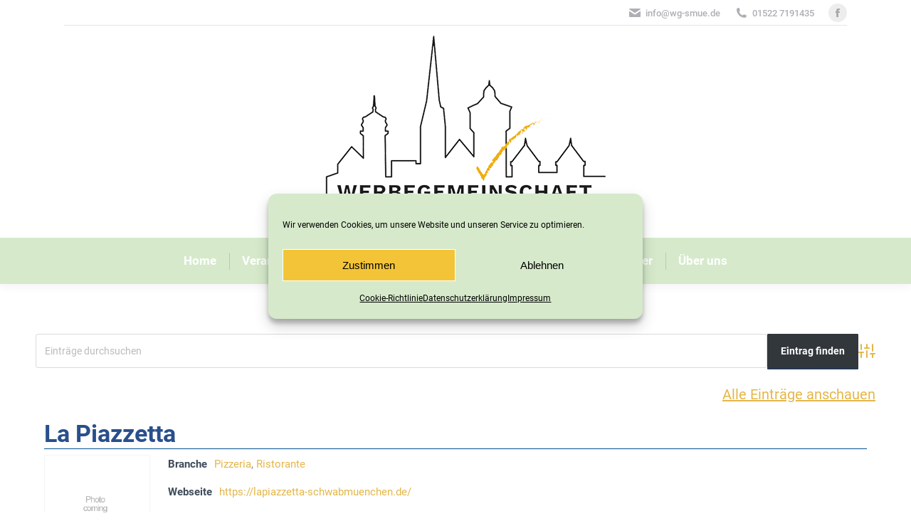

--- FILE ---
content_type: text/html; charset=UTF-8
request_url: https://wg-smue.de/unternehmen/unternehmen_kategorie/pizzeria/
body_size: 17533
content:
<!DOCTYPE html>
<!--[if !(IE 6) | !(IE 7) | !(IE 8)  ]><!-->
<html lang="de" class="no-js">
<!--<![endif]-->
<head>
	<meta charset="UTF-8" />
				<meta name="viewport" content="width=device-width, initial-scale=1, maximum-scale=1, user-scalable=0"/>
			<meta name="theme-color" content="#efaf0f"/>	<link rel="profile" href="https://gmpg.org/xfn/11" />
	<title>Pizzeria &#8211; Werbegemeinschaft Schwabmünchen</title>
<meta name='robots' content='max-image-preview:large' />

		<!-- Meta Tag Manager -->
		<meta name="referrer" content="no-referrer" />
		<meta http-equiv="Content-Security-Policy" content="object-src &#039;self&#039;" />
		<!-- / Meta Tag Manager -->
<link rel='dns-prefetch' href='//cdnjs.cloudflare.com' />
<link rel='dns-prefetch' href='//maps.googleapis.com' />

<link rel="alternate" type="text/calendar" title="Werbegemeinschaft Schwabmünchen &raquo; iCal Feed" href="https://wg-smue.de/veranstaltungen/?ical=1" />
<!-- Business Directory RSS feed -->
<link rel="alternate" type="application/rss+xml" title="Suche &raquo; Pizzeria Verzeichnis Kategorie Feed" href="https://wg-smue.de/feed/?post_type=wpbdp_listing&#038;wpbdp_category=pizzeria" />
<!-- /Business Directory RSS feed -->
<style id='wp-img-auto-sizes-contain-inline-css'>
img:is([sizes=auto i],[sizes^="auto," i]){contain-intrinsic-size:3000px 1500px}
/*# sourceURL=wp-img-auto-sizes-contain-inline-css */
</style>
<style id='wp-emoji-styles-inline-css'>

	img.wp-smiley, img.emoji {
		display: inline !important;
		border: none !important;
		box-shadow: none !important;
		height: 1em !important;
		width: 1em !important;
		margin: 0 0.07em !important;
		vertical-align: -0.1em !important;
		background: none !important;
		padding: 0 !important;
	}
/*# sourceURL=wp-emoji-styles-inline-css */
</style>
<link rel='stylesheet' id='wp-block-library-css' href='https://wg-smue.de/wp-includes/css/dist/block-library/style.min.css?ver=9c6df8e7585ca10424802bbcbdfe6271' media='all' />
<style id='global-styles-inline-css'>
:root{--wp--preset--aspect-ratio--square: 1;--wp--preset--aspect-ratio--4-3: 4/3;--wp--preset--aspect-ratio--3-4: 3/4;--wp--preset--aspect-ratio--3-2: 3/2;--wp--preset--aspect-ratio--2-3: 2/3;--wp--preset--aspect-ratio--16-9: 16/9;--wp--preset--aspect-ratio--9-16: 9/16;--wp--preset--color--black: #000000;--wp--preset--color--cyan-bluish-gray: #abb8c3;--wp--preset--color--white: #FFF;--wp--preset--color--pale-pink: #f78da7;--wp--preset--color--vivid-red: #cf2e2e;--wp--preset--color--luminous-vivid-orange: #ff6900;--wp--preset--color--luminous-vivid-amber: #fcb900;--wp--preset--color--light-green-cyan: #7bdcb5;--wp--preset--color--vivid-green-cyan: #00d084;--wp--preset--color--pale-cyan-blue: #8ed1fc;--wp--preset--color--vivid-cyan-blue: #0693e3;--wp--preset--color--vivid-purple: #9b51e0;--wp--preset--color--accent: #efaf0f;--wp--preset--color--dark-gray: #111;--wp--preset--color--light-gray: #767676;--wp--preset--gradient--vivid-cyan-blue-to-vivid-purple: linear-gradient(135deg,rgb(6,147,227) 0%,rgb(155,81,224) 100%);--wp--preset--gradient--light-green-cyan-to-vivid-green-cyan: linear-gradient(135deg,rgb(122,220,180) 0%,rgb(0,208,130) 100%);--wp--preset--gradient--luminous-vivid-amber-to-luminous-vivid-orange: linear-gradient(135deg,rgb(252,185,0) 0%,rgb(255,105,0) 100%);--wp--preset--gradient--luminous-vivid-orange-to-vivid-red: linear-gradient(135deg,rgb(255,105,0) 0%,rgb(207,46,46) 100%);--wp--preset--gradient--very-light-gray-to-cyan-bluish-gray: linear-gradient(135deg,rgb(238,238,238) 0%,rgb(169,184,195) 100%);--wp--preset--gradient--cool-to-warm-spectrum: linear-gradient(135deg,rgb(74,234,220) 0%,rgb(151,120,209) 20%,rgb(207,42,186) 40%,rgb(238,44,130) 60%,rgb(251,105,98) 80%,rgb(254,248,76) 100%);--wp--preset--gradient--blush-light-purple: linear-gradient(135deg,rgb(255,206,236) 0%,rgb(152,150,240) 100%);--wp--preset--gradient--blush-bordeaux: linear-gradient(135deg,rgb(254,205,165) 0%,rgb(254,45,45) 50%,rgb(107,0,62) 100%);--wp--preset--gradient--luminous-dusk: linear-gradient(135deg,rgb(255,203,112) 0%,rgb(199,81,192) 50%,rgb(65,88,208) 100%);--wp--preset--gradient--pale-ocean: linear-gradient(135deg,rgb(255,245,203) 0%,rgb(182,227,212) 50%,rgb(51,167,181) 100%);--wp--preset--gradient--electric-grass: linear-gradient(135deg,rgb(202,248,128) 0%,rgb(113,206,126) 100%);--wp--preset--gradient--midnight: linear-gradient(135deg,rgb(2,3,129) 0%,rgb(40,116,252) 100%);--wp--preset--font-size--small: 13px;--wp--preset--font-size--medium: 20px;--wp--preset--font-size--large: 36px;--wp--preset--font-size--x-large: 42px;--wp--preset--spacing--20: 0.44rem;--wp--preset--spacing--30: 0.67rem;--wp--preset--spacing--40: 1rem;--wp--preset--spacing--50: 1.5rem;--wp--preset--spacing--60: 2.25rem;--wp--preset--spacing--70: 3.38rem;--wp--preset--spacing--80: 5.06rem;--wp--preset--shadow--natural: 6px 6px 9px rgba(0, 0, 0, 0.2);--wp--preset--shadow--deep: 12px 12px 50px rgba(0, 0, 0, 0.4);--wp--preset--shadow--sharp: 6px 6px 0px rgba(0, 0, 0, 0.2);--wp--preset--shadow--outlined: 6px 6px 0px -3px rgb(255, 255, 255), 6px 6px rgb(0, 0, 0);--wp--preset--shadow--crisp: 6px 6px 0px rgb(0, 0, 0);}:where(.is-layout-flex){gap: 0.5em;}:where(.is-layout-grid){gap: 0.5em;}body .is-layout-flex{display: flex;}.is-layout-flex{flex-wrap: wrap;align-items: center;}.is-layout-flex > :is(*, div){margin: 0;}body .is-layout-grid{display: grid;}.is-layout-grid > :is(*, div){margin: 0;}:where(.wp-block-columns.is-layout-flex){gap: 2em;}:where(.wp-block-columns.is-layout-grid){gap: 2em;}:where(.wp-block-post-template.is-layout-flex){gap: 1.25em;}:where(.wp-block-post-template.is-layout-grid){gap: 1.25em;}.has-black-color{color: var(--wp--preset--color--black) !important;}.has-cyan-bluish-gray-color{color: var(--wp--preset--color--cyan-bluish-gray) !important;}.has-white-color{color: var(--wp--preset--color--white) !important;}.has-pale-pink-color{color: var(--wp--preset--color--pale-pink) !important;}.has-vivid-red-color{color: var(--wp--preset--color--vivid-red) !important;}.has-luminous-vivid-orange-color{color: var(--wp--preset--color--luminous-vivid-orange) !important;}.has-luminous-vivid-amber-color{color: var(--wp--preset--color--luminous-vivid-amber) !important;}.has-light-green-cyan-color{color: var(--wp--preset--color--light-green-cyan) !important;}.has-vivid-green-cyan-color{color: var(--wp--preset--color--vivid-green-cyan) !important;}.has-pale-cyan-blue-color{color: var(--wp--preset--color--pale-cyan-blue) !important;}.has-vivid-cyan-blue-color{color: var(--wp--preset--color--vivid-cyan-blue) !important;}.has-vivid-purple-color{color: var(--wp--preset--color--vivid-purple) !important;}.has-black-background-color{background-color: var(--wp--preset--color--black) !important;}.has-cyan-bluish-gray-background-color{background-color: var(--wp--preset--color--cyan-bluish-gray) !important;}.has-white-background-color{background-color: var(--wp--preset--color--white) !important;}.has-pale-pink-background-color{background-color: var(--wp--preset--color--pale-pink) !important;}.has-vivid-red-background-color{background-color: var(--wp--preset--color--vivid-red) !important;}.has-luminous-vivid-orange-background-color{background-color: var(--wp--preset--color--luminous-vivid-orange) !important;}.has-luminous-vivid-amber-background-color{background-color: var(--wp--preset--color--luminous-vivid-amber) !important;}.has-light-green-cyan-background-color{background-color: var(--wp--preset--color--light-green-cyan) !important;}.has-vivid-green-cyan-background-color{background-color: var(--wp--preset--color--vivid-green-cyan) !important;}.has-pale-cyan-blue-background-color{background-color: var(--wp--preset--color--pale-cyan-blue) !important;}.has-vivid-cyan-blue-background-color{background-color: var(--wp--preset--color--vivid-cyan-blue) !important;}.has-vivid-purple-background-color{background-color: var(--wp--preset--color--vivid-purple) !important;}.has-black-border-color{border-color: var(--wp--preset--color--black) !important;}.has-cyan-bluish-gray-border-color{border-color: var(--wp--preset--color--cyan-bluish-gray) !important;}.has-white-border-color{border-color: var(--wp--preset--color--white) !important;}.has-pale-pink-border-color{border-color: var(--wp--preset--color--pale-pink) !important;}.has-vivid-red-border-color{border-color: var(--wp--preset--color--vivid-red) !important;}.has-luminous-vivid-orange-border-color{border-color: var(--wp--preset--color--luminous-vivid-orange) !important;}.has-luminous-vivid-amber-border-color{border-color: var(--wp--preset--color--luminous-vivid-amber) !important;}.has-light-green-cyan-border-color{border-color: var(--wp--preset--color--light-green-cyan) !important;}.has-vivid-green-cyan-border-color{border-color: var(--wp--preset--color--vivid-green-cyan) !important;}.has-pale-cyan-blue-border-color{border-color: var(--wp--preset--color--pale-cyan-blue) !important;}.has-vivid-cyan-blue-border-color{border-color: var(--wp--preset--color--vivid-cyan-blue) !important;}.has-vivid-purple-border-color{border-color: var(--wp--preset--color--vivid-purple) !important;}.has-vivid-cyan-blue-to-vivid-purple-gradient-background{background: var(--wp--preset--gradient--vivid-cyan-blue-to-vivid-purple) !important;}.has-light-green-cyan-to-vivid-green-cyan-gradient-background{background: var(--wp--preset--gradient--light-green-cyan-to-vivid-green-cyan) !important;}.has-luminous-vivid-amber-to-luminous-vivid-orange-gradient-background{background: var(--wp--preset--gradient--luminous-vivid-amber-to-luminous-vivid-orange) !important;}.has-luminous-vivid-orange-to-vivid-red-gradient-background{background: var(--wp--preset--gradient--luminous-vivid-orange-to-vivid-red) !important;}.has-very-light-gray-to-cyan-bluish-gray-gradient-background{background: var(--wp--preset--gradient--very-light-gray-to-cyan-bluish-gray) !important;}.has-cool-to-warm-spectrum-gradient-background{background: var(--wp--preset--gradient--cool-to-warm-spectrum) !important;}.has-blush-light-purple-gradient-background{background: var(--wp--preset--gradient--blush-light-purple) !important;}.has-blush-bordeaux-gradient-background{background: var(--wp--preset--gradient--blush-bordeaux) !important;}.has-luminous-dusk-gradient-background{background: var(--wp--preset--gradient--luminous-dusk) !important;}.has-pale-ocean-gradient-background{background: var(--wp--preset--gradient--pale-ocean) !important;}.has-electric-grass-gradient-background{background: var(--wp--preset--gradient--electric-grass) !important;}.has-midnight-gradient-background{background: var(--wp--preset--gradient--midnight) !important;}.has-small-font-size{font-size: var(--wp--preset--font-size--small) !important;}.has-medium-font-size{font-size: var(--wp--preset--font-size--medium) !important;}.has-large-font-size{font-size: var(--wp--preset--font-size--large) !important;}.has-x-large-font-size{font-size: var(--wp--preset--font-size--x-large) !important;}
/*# sourceURL=global-styles-inline-css */
</style>

<style id='classic-theme-styles-inline-css'>
/*! This file is auto-generated */
.wp-block-button__link{color:#fff;background-color:#32373c;border-radius:9999px;box-shadow:none;text-decoration:none;padding:calc(.667em + 2px) calc(1.333em + 2px);font-size:1.125em}.wp-block-file__button{background:#32373c;color:#fff;text-decoration:none}
/*# sourceURL=/wp-includes/css/classic-themes.min.css */
</style>
<link rel='stylesheet' id='fb-widget-frontend-style-css' href='https://wg-smue.de/wp-content/plugins/facebook-pagelike-widget/assets/css/style.css?ver=1.0.0' media='all' />
<link rel='stylesheet' id='go-pricing-styles-css' href='https://wg-smue.de/wp-content/plugins/go_pricing/assets/css/go_pricing_styles.css?ver=3.4' media='all' />
<link rel='stylesheet' id='cmplz-general-css' href='https://wg-smue.de/wp-content/plugins/complianz-gdpr/assets/css/cookieblocker.min.css?ver=1766278697' media='all' />
<link rel='stylesheet' id='the7-font-css' href='https://wg-smue.de/wp-content/themes/dt-the7/fonts/icomoon-the7-font/icomoon-the7-font.min.css?ver=14.0.2.1' media='all' />
<link rel='stylesheet' id='the7-awesome-fonts-css' href='https://wg-smue.de/wp-content/themes/dt-the7/fonts/FontAwesome/css/all.min.css?ver=14.0.2.1' media='all' />
<link rel='stylesheet' id='the7-awesome-fonts-back-css' href='https://wg-smue.de/wp-content/themes/dt-the7/fonts/FontAwesome/back-compat.min.css?ver=14.0.2.1' media='all' />
<link rel='stylesheet' id='the7-Defaults-css' href='https://wg-smue.de/wp-content/uploads/smile_fonts/Defaults/Defaults.css?ver=9c6df8e7585ca10424802bbcbdfe6271' media='all' />
<link rel='stylesheet' id='wpbdp-widgets-css' href='https://wg-smue.de/wp-content/plugins/business-directory-plugin/assets/css/widgets.min.css?ver=6.4.20' media='all' />
<link rel='stylesheet' id='wpbdp-base-css-css' href='https://wg-smue.de/wp-content/plugins/business-directory-plugin/assets/css/wpbdp.min.css?ver=6.4.20' media='all' />
<style id='wpbdp-base-css-inline-css'>
html,body{--bd-main-color:#32373c;--bd-main-color-20:#569AF633;--bd-main-color-8:#569AF614;--bd-thumbnail-width:150px;--bd-thumbnail-height:150px;--bd-button-text-color:#fff;--bd-button-bg-color:#32373c;--bd-button-padding-left:calc(1.333em + 2px);--bd-button-padding-top:calc(0.667em + 2px);}.wpbdp-with-button-styles .wpbdp-checkout-submit input[type="submit"],.wpbdp-with-button-styles .wpbdp-ratings-reviews input[type="submit"],.wpbdp-with-button-styles .comment-form input[type="submit"],.wpbdp-with-button-styles .wpbdp-main-box input[type="submit"],.wpbdp-with-button-styles .listing-actions a.wpbdp-button,.wpbdp-with-button-styles .wpbdp-button-secondary,.wpbdp-with-button-styles .wpbdp-button{padding-left: calc(1.333em + 2px);padding-right: calc(1.333em + 2px);}
.wpbdp-plan-action input[type=radio]+ label span:before{content:'Select';}.wpbdp-plan-action input[type=radio]:checked + label span:before{content:'Selected';}
/*# sourceURL=wpbdp-base-css-inline-css */
</style>
<link rel='stylesheet' id='dt-web-fonts-css' href='//wg-smue.de/wp-content/uploads/omgf/dt-web-fonts/dt-web-fonts.css?ver=1679726012' media='all' />
<link rel='stylesheet' id='dt-main-css' href='https://wg-smue.de/wp-content/themes/dt-the7/css/main.min.css?ver=14.0.2.1' media='all' />
<style id='dt-main-inline-css'>
body #load {
  display: block;
  height: 100%;
  overflow: hidden;
  position: fixed;
  width: 100%;
  z-index: 9901;
  opacity: 1;
  visibility: visible;
  transition: all .35s ease-out;
}
.load-wrap {
  width: 100%;
  height: 100%;
  background-position: center center;
  background-repeat: no-repeat;
  text-align: center;
  display: -ms-flexbox;
  display: -ms-flex;
  display: flex;
  -ms-align-items: center;
  -ms-flex-align: center;
  align-items: center;
  -ms-flex-flow: column wrap;
  flex-flow: column wrap;
  -ms-flex-pack: center;
  -ms-justify-content: center;
  justify-content: center;
}
.load-wrap > svg {
  position: absolute;
  top: 50%;
  left: 50%;
  transform: translate(-50%,-50%);
}
#load {
  background: var(--the7-elementor-beautiful-loading-bg,#ffffff);
  --the7-beautiful-spinner-color2: var(--the7-beautiful-spinner-color,rgba(51,51,51,0.3));
}

/*# sourceURL=dt-main-inline-css */
</style>
<link rel='stylesheet' id='the7-custom-scrollbar-css' href='https://wg-smue.de/wp-content/themes/dt-the7/lib/custom-scrollbar/custom-scrollbar.min.css?ver=14.0.2.1' media='all' />
<link rel='stylesheet' id='the7-wpbakery-css' href='https://wg-smue.de/wp-content/themes/dt-the7/css/wpbakery.min.css?ver=14.0.2.1' media='all' />
<link rel='stylesheet' id='the7-css-vars-css' href='https://wg-smue.de/wp-content/uploads/the7-css/css-vars.css?ver=e3e806cd8a11' media='all' />
<link rel='stylesheet' id='dt-custom-css' href='https://wg-smue.de/wp-content/uploads/the7-css/custom.css?ver=e3e806cd8a11' media='all' />
<link rel='stylesheet' id='dt-media-css' href='https://wg-smue.de/wp-content/uploads/the7-css/media.css?ver=e3e806cd8a11' media='all' />
<link rel='stylesheet' id='the7-mega-menu-css' href='https://wg-smue.de/wp-content/uploads/the7-css/mega-menu.css?ver=e3e806cd8a11' media='all' />
<link rel='stylesheet' id='style-css' href='https://wg-smue.de/wp-content/themes/dt-the7/style.css?ver=14.0.2.1' media='all' />
<link rel='stylesheet' id='ultimate-vc-addons-style-min-css' href='https://wg-smue.de/wp-content/plugins/Ultimate_VC_Addons/assets/min-css/ultimate.min.css?ver=3.21.2' media='all' />
<link rel='stylesheet' id='ultimate-vc-addons-icons-css' href='https://wg-smue.de/wp-content/plugins/Ultimate_VC_Addons/assets/css/icons.css?ver=3.21.2' media='all' />
<link rel='stylesheet' id='ultimate-vc-addons-vidcons-css' href='https://wg-smue.de/wp-content/plugins/Ultimate_VC_Addons/assets/fonts/vidcons.css?ver=3.21.2' media='all' />
<link rel='stylesheet' id='default-styles.min-css' href='https://wg-smue.de/wp-content/plugins/business-directory-plugin/themes/default/assets/styles.min.css?ver=6.4.20' media='all' />
<script src="https://wg-smue.de/wp-includes/js/jquery/jquery.min.js?ver=3.7.1" id="jquery-core-js"></script>
<script src="https://wg-smue.de/wp-includes/js/jquery/jquery-migrate.min.js?ver=3.4.1" id="jquery-migrate-js"></script>
<script id="gw-tweenmax-js-before">
var oldGS=window.GreenSockGlobals,oldGSQueue=window._gsQueue,oldGSDefine=window._gsDefine;window._gsDefine=null;delete(window._gsDefine);var gwGS=window.GreenSockGlobals={};
//# sourceURL=gw-tweenmax-js-before
</script>
<script src="https://cdnjs.cloudflare.com/ajax/libs/gsap/1.11.2/TweenMax.min.js" id="gw-tweenmax-js"></script>
<script id="gw-tweenmax-js-after">
try{window.GreenSockGlobals=null;window._gsQueue=null;window._gsDefine=null;delete(window.GreenSockGlobals);delete(window._gsQueue);delete(window._gsDefine);window.GreenSockGlobals=oldGS;window._gsQueue=oldGSQueue;window._gsDefine=oldGSDefine;}catch(e){}
//# sourceURL=gw-tweenmax-js-after
</script>
<script src="//wg-smue.de/wp-content/plugins/revslider/sr6/assets/js/rbtools.min.js?ver=6.7.38" async id="tp-tools-js"></script>
<script src="//wg-smue.de/wp-content/plugins/revslider/sr6/assets/js/rs6.min.js?ver=6.7.38" async id="revmin-js"></script>
<script src="https://wg-smue.de/wp-includes/js/jquery/ui/core.min.js?ver=1.13.3" id="jquery-ui-core-js"></script>
<script src="https://wg-smue.de/wp-includes/js/jquery/ui/mouse.min.js?ver=1.13.3" id="jquery-ui-mouse-js"></script>
<script src="https://wg-smue.de/wp-content/plugins/wp-image-zoooom/assets/js/jquery.image_zoom.min.js?ver=1.60" id="image_zoooom-js" defer data-wp-strategy="defer" fetchpriority="low"></script>
<script id="image_zoooom-init-js-extra">
var IZ = {"options":{"lensShape":"square","lensSize":200,"lensBorderSize":1,"lensBorderColour":"#ffffff","borderRadius":0,"cursor":"pointer","zoomWindowWidth":400,"zoomWindowHeight":360,"zoomWindowOffsetx":10,"borderSize":1,"borderColour":"#888888","zoomWindowShadow":4,"lensFadeIn":500,"lensFadeOut":500,"zoomWindowFadeIn":500,"zoomWindowFadeOut":500,"easingAmount":50,"tint":"true","tintColour":"#ffffff","tintOpacity":0.1},"with_woocommerce":"0","exchange_thumbnails":"1","enable_mobile":"0","woo_categories":"0","woo_slider":"0","enable_surecart":"0"};
//# sourceURL=image_zoooom-init-js-extra
</script>
<script src="https://wg-smue.de/wp-content/plugins/wp-image-zoooom/assets/js/image_zoom-init.js?ver=1.60" id="image_zoooom-init-js" defer data-wp-strategy="defer" fetchpriority="low"></script>
<script id="dt-above-fold-js-extra">
var dtLocal = {"themeUrl":"https://wg-smue.de/wp-content/themes/dt-the7","passText":"Um diesen gesch\u00fctzten Eintrag anzusehen, geben Sie bitte das Passwort ein:","moreButtonText":{"loading":"Lade...","loadMore":"Mehr laden"},"postID":"382","ajaxurl":"https://wg-smue.de/wp-admin/admin-ajax.php","REST":{"baseUrl":"https://wg-smue.de/wp-json/the7/v1","endpoints":{"sendMail":"/send-mail"}},"contactMessages":{"required":"One or more fields have an error. Please check and try again.","terms":"Please accept the privacy policy.","fillTheCaptchaError":"Please, fill the captcha."},"captchaSiteKey":"","ajaxNonce":"2e2a77b386","pageData":{"type":"archive","template":"page","layout":"masonry"},"themeSettings":{"smoothScroll":"off","lazyLoading":false,"desktopHeader":{"height":180},"ToggleCaptionEnabled":"disabled","ToggleCaption":"Navigation","floatingHeader":{"showAfter":94,"showMenu":false,"height":60,"logo":{"showLogo":true,"html":"\u003Cimg class=\" preload-me\" src=\"https://wg-smue.de/wp-content/uploads/2017/12/Logo_Web.png\" srcset=\"https://wg-smue.de/wp-content/uploads/2017/12/Logo_Web.png 400w, https://wg-smue.de/wp-content/uploads/2017/12/Logo_Web.png 400w\" width=\"400\" height=\"200\"   sizes=\"400px\" alt=\"Werbegemeinschaft Schwabm\u00fcnchen\" /\u003E","url":"https://wg-smue.de/"}},"topLine":{"floatingTopLine":{"logo":{"showLogo":false,"html":""}}},"mobileHeader":{"firstSwitchPoint":990,"secondSwitchPoint":778,"firstSwitchPointHeight":80,"secondSwitchPointHeight":60,"mobileToggleCaptionEnabled":"disabled","mobileToggleCaption":"Menu"},"stickyMobileHeaderFirstSwitch":{"logo":{"html":"\u003Cimg class=\" preload-me\" src=\"https://wg-smue.de/wp-content/uploads/2025/10/logo-smue-mobil.png\" srcset=\"https://wg-smue.de/wp-content/uploads/2025/10/logo-smue-mobil.png 71w, https://wg-smue.de/wp-content/uploads/2025/10/logo-smue-mobil-2x.png 141w\" width=\"71\" height=\"50\"   sizes=\"71px\" alt=\"Werbegemeinschaft Schwabm\u00fcnchen\" /\u003E"}},"stickyMobileHeaderSecondSwitch":{"logo":{"html":"\u003Cimg class=\" preload-me\" src=\"https://wg-smue.de/wp-content/uploads/2025/10/logo-smue-mobil.png\" srcset=\"https://wg-smue.de/wp-content/uploads/2025/10/logo-smue-mobil.png 71w, https://wg-smue.de/wp-content/uploads/2025/10/logo-smue-mobil-2x.png 141w\" width=\"71\" height=\"50\"   sizes=\"71px\" alt=\"Werbegemeinschaft Schwabm\u00fcnchen\" /\u003E"}},"sidebar":{"switchPoint":990},"boxedWidth":"1340px"},"VCMobileScreenWidth":"768"};
var dtShare = {"shareButtonText":{"facebook":"Share on Facebook","twitter":"Share on X","pinterest":"Pin it","linkedin":"Share on Linkedin","whatsapp":"Share on Whatsapp"},"overlayOpacity":"85"};
//# sourceURL=dt-above-fold-js-extra
</script>
<script src="https://wg-smue.de/wp-content/themes/dt-the7/js/above-the-fold.min.js?ver=14.0.2.1" id="dt-above-fold-js"></script>
<script src="https://wg-smue.de/wp-content/plugins/Ultimate_VC_Addons/assets/min-js/modernizr-custom.min.js?ver=3.21.2" id="ultimate-vc-addons-modernizr-js"></script>
<script src="https://wg-smue.de/wp-content/plugins/Ultimate_VC_Addons/assets/min-js/jquery-ui.min.js?ver=3.21.2" id="jquery_ui-js"></script>
<script src="https://maps.googleapis.com/maps/api/js" id="ultimate-vc-addons-googleapis-js"></script>
<script src="https://wg-smue.de/wp-includes/js/jquery/ui/slider.min.js?ver=1.13.3" id="jquery-ui-slider-js"></script>
<script src="https://wg-smue.de/wp-content/plugins/Ultimate_VC_Addons/assets/min-js/jquery-ui-labeledslider.min.js?ver=3.21.2" id="ultimate-vc-addons_range_tick-js"></script>
<script src="https://wg-smue.de/wp-content/plugins/Ultimate_VC_Addons/assets/min-js/ultimate.min.js?ver=3.21.2" id="ultimate-vc-addons-script-js"></script>
<script src="https://wg-smue.de/wp-content/plugins/Ultimate_VC_Addons/assets/min-js/modal-all.min.js?ver=3.21.2" id="ultimate-vc-addons-modal-all-js"></script>
<script src="https://wg-smue.de/wp-content/plugins/Ultimate_VC_Addons/assets/min-js/jparallax.min.js?ver=3.21.2" id="ultimate-vc-addons-jquery.shake-js"></script>
<script src="https://wg-smue.de/wp-content/plugins/Ultimate_VC_Addons/assets/min-js/vhparallax.min.js?ver=3.21.2" id="ultimate-vc-addons-jquery.vhparallax-js"></script>
<script src="https://wg-smue.de/wp-content/plugins/Ultimate_VC_Addons/assets/min-js/ultimate_bg.min.js?ver=3.21.2" id="ultimate-vc-addons-row-bg-js"></script>
<script src="https://wg-smue.de/wp-content/plugins/Ultimate_VC_Addons/assets/min-js/mb-YTPlayer.min.js?ver=3.21.2" id="ultimate-vc-addons-jquery.ytplayer-js"></script>
<script></script><link rel="https://api.w.org/" href="https://wg-smue.de/wp-json/" /><link rel="alternate" title="JSON" type="application/json" href="https://wg-smue.de/wp-json/wp/v2/wpbdp_category/14" /><link rel="EditURI" type="application/rsd+xml" title="RSD" href="https://wg-smue.de/xmlrpc.php?rsd" />

<meta name="tec-api-version" content="v1"><meta name="tec-api-origin" content="https://wg-smue.de"><link rel="alternate" href="https://wg-smue.de/wp-json/tribe/events/v1/" />			<style>.cmplz-hidden {
					display: none !important;
				}</style><meta name="generator" content="Powered by WPBakery Page Builder - drag and drop page builder for WordPress."/>
<meta name="generator" content="Powered by Slider Revolution 6.7.38 - responsive, Mobile-Friendly Slider Plugin for WordPress with comfortable drag and drop interface." />
<script type="text/javascript" id="the7-loader-script">
document.addEventListener("DOMContentLoaded", function(event) {
	var load = document.getElementById("load");
	if(!load.classList.contains('loader-removed')){
		var removeLoading = setTimeout(function() {
			load.className += " loader-removed";
		}, 300);
	}
});
</script>
		<style>img.zoooom,.zoooom img{padding:0!important;}.vc_editor.compose-mode .zoooom::before { content: "\f179     Zoom applied to the image. Check on the frontend"; position: absolute; margin-top: 12px; text-align: right; background-color: white; line-height: 1.4em; left: 5%; padding: 0 10px 6px; font-family: dashicons; font-size: 0.9em; font-style: italic; z-index: 20; }</style><script></script><link rel="icon" href="https://wg-smue.de/wp-content/uploads/2021/09/favicon-16x16-1.png" type="image/png" sizes="16x16"/><link rel="icon" href="https://wg-smue.de/wp-content/uploads/2021/09/favicon-32x32-1.png" type="image/png" sizes="32x32"/><script>function setREVStartSize(e){
			//window.requestAnimationFrame(function() {
				window.RSIW = window.RSIW===undefined ? window.innerWidth : window.RSIW;
				window.RSIH = window.RSIH===undefined ? window.innerHeight : window.RSIH;
				try {
					var pw = document.getElementById(e.c).parentNode.offsetWidth,
						newh;
					pw = pw===0 || isNaN(pw) || (e.l=="fullwidth" || e.layout=="fullwidth") ? window.RSIW : pw;
					e.tabw = e.tabw===undefined ? 0 : parseInt(e.tabw);
					e.thumbw = e.thumbw===undefined ? 0 : parseInt(e.thumbw);
					e.tabh = e.tabh===undefined ? 0 : parseInt(e.tabh);
					e.thumbh = e.thumbh===undefined ? 0 : parseInt(e.thumbh);
					e.tabhide = e.tabhide===undefined ? 0 : parseInt(e.tabhide);
					e.thumbhide = e.thumbhide===undefined ? 0 : parseInt(e.thumbhide);
					e.mh = e.mh===undefined || e.mh=="" || e.mh==="auto" ? 0 : parseInt(e.mh,0);
					if(e.layout==="fullscreen" || e.l==="fullscreen")
						newh = Math.max(e.mh,window.RSIH);
					else{
						e.gw = Array.isArray(e.gw) ? e.gw : [e.gw];
						for (var i in e.rl) if (e.gw[i]===undefined || e.gw[i]===0) e.gw[i] = e.gw[i-1];
						e.gh = e.el===undefined || e.el==="" || (Array.isArray(e.el) && e.el.length==0)? e.gh : e.el;
						e.gh = Array.isArray(e.gh) ? e.gh : [e.gh];
						for (var i in e.rl) if (e.gh[i]===undefined || e.gh[i]===0) e.gh[i] = e.gh[i-1];
											
						var nl = new Array(e.rl.length),
							ix = 0,
							sl;
						e.tabw = e.tabhide>=pw ? 0 : e.tabw;
						e.thumbw = e.thumbhide>=pw ? 0 : e.thumbw;
						e.tabh = e.tabhide>=pw ? 0 : e.tabh;
						e.thumbh = e.thumbhide>=pw ? 0 : e.thumbh;
						for (var i in e.rl) nl[i] = e.rl[i]<window.RSIW ? 0 : e.rl[i];
						sl = nl[0];
						for (var i in nl) if (sl>nl[i] && nl[i]>0) { sl = nl[i]; ix=i;}
						var m = pw>(e.gw[ix]+e.tabw+e.thumbw) ? 1 : (pw-(e.tabw+e.thumbw)) / (e.gw[ix]);
						newh =  (e.gh[ix] * m) + (e.tabh + e.thumbh);
					}
					var el = document.getElementById(e.c);
					if (el!==null && el) el.style.height = newh+"px";
					el = document.getElementById(e.c+"_wrapper");
					if (el!==null && el) {
						el.style.height = newh+"px";
						el.style.display = "block";
					}
				} catch(e){
					console.log("Failure at Presize of Slider:" + e)
				}
			//});
		  };</script>
<noscript><style> .wpb_animate_when_almost_visible { opacity: 1; }</style></noscript><style id='the7-custom-inline-css' type='text/css'>
#cmplz-document {max-width: 100%;}

#cmplz-document button.cc-revoke-custom {
    color: #000 !important;
    padding: 5px 10px;
}

.tribe-events-cal-links {display:none!important}
</style>
<link rel='stylesheet' id='rs-plugin-settings-css' href='//wg-smue.de/wp-content/plugins/revslider/sr6/assets/css/rs6.css?ver=6.7.38' media='all' />
<style id='rs-plugin-settings-inline-css'>
#rs-demo-id {}
/*# sourceURL=rs-plugin-settings-inline-css */
</style>
</head>
<body data-rsssl=1 data-cmplz=1 id="the7-body" class="archive tax-wpbdp_category term-pizzeria term-14 wp-embed-responsive wp-theme-dt-the7 tribe-no-js page-template-the7 layout-masonry description-under-image boxed-layout dt-responsive-on right-mobile-menu-close-icon ouside-menu-close-icon mobile-hamburger-close-bg-enable mobile-hamburger-close-bg-hover-enable  fade-medium-mobile-menu-close-icon fade-medium-menu-close-icon srcset-enabled btn-flat custom-btn-color custom-btn-hover-color sticky-mobile-header top-header first-switch-logo-left first-switch-menu-right second-switch-logo-left second-switch-menu-right right-mobile-menu layzr-loading-on popup-message-style the7-ver-14.0.2.1 dt-fa-compatibility business-directory wpbdp-view-show_category wpbdp-wp-theme-dt-the7 wpbdp-view-taxonomy wpbdp-theme-default wpb-js-composer js-comp-ver-8.7.2 vc_responsive">
<!-- The7 14.0.2.1 -->
<div id="load" class="spinner-loader">
	<div class="load-wrap"><style type="text/css">
    [class*="the7-spinner-animate-"]{
        animation: spinner-animation 1s cubic-bezier(1,1,1,1) infinite;
        x:46.5px;
        y:40px;
        width:7px;
        height:20px;
        fill:var(--the7-beautiful-spinner-color2);
        opacity: 0.2;
    }
    .the7-spinner-animate-2{
        animation-delay: 0.083s;
    }
    .the7-spinner-animate-3{
        animation-delay: 0.166s;
    }
    .the7-spinner-animate-4{
         animation-delay: 0.25s;
    }
    .the7-spinner-animate-5{
         animation-delay: 0.33s;
    }
    .the7-spinner-animate-6{
         animation-delay: 0.416s;
    }
    .the7-spinner-animate-7{
         animation-delay: 0.5s;
    }
    .the7-spinner-animate-8{
         animation-delay: 0.58s;
    }
    .the7-spinner-animate-9{
         animation-delay: 0.666s;
    }
    .the7-spinner-animate-10{
         animation-delay: 0.75s;
    }
    .the7-spinner-animate-11{
        animation-delay: 0.83s;
    }
    .the7-spinner-animate-12{
        animation-delay: 0.916s;
    }
    @keyframes spinner-animation{
        from {
            opacity: 1;
        }
        to{
            opacity: 0;
        }
    }
</style>
<svg width="75px" height="75px" xmlns="http://www.w3.org/2000/svg" viewBox="0 0 100 100" preserveAspectRatio="xMidYMid">
	<rect class="the7-spinner-animate-1" rx="5" ry="5" transform="rotate(0 50 50) translate(0 -30)"></rect>
	<rect class="the7-spinner-animate-2" rx="5" ry="5" transform="rotate(30 50 50) translate(0 -30)"></rect>
	<rect class="the7-spinner-animate-3" rx="5" ry="5" transform="rotate(60 50 50) translate(0 -30)"></rect>
	<rect class="the7-spinner-animate-4" rx="5" ry="5" transform="rotate(90 50 50) translate(0 -30)"></rect>
	<rect class="the7-spinner-animate-5" rx="5" ry="5" transform="rotate(120 50 50) translate(0 -30)"></rect>
	<rect class="the7-spinner-animate-6" rx="5" ry="5" transform="rotate(150 50 50) translate(0 -30)"></rect>
	<rect class="the7-spinner-animate-7" rx="5" ry="5" transform="rotate(180 50 50) translate(0 -30)"></rect>
	<rect class="the7-spinner-animate-8" rx="5" ry="5" transform="rotate(210 50 50) translate(0 -30)"></rect>
	<rect class="the7-spinner-animate-9" rx="5" ry="5" transform="rotate(240 50 50) translate(0 -30)"></rect>
	<rect class="the7-spinner-animate-10" rx="5" ry="5" transform="rotate(270 50 50) translate(0 -30)"></rect>
	<rect class="the7-spinner-animate-11" rx="5" ry="5" transform="rotate(300 50 50) translate(0 -30)"></rect>
	<rect class="the7-spinner-animate-12" rx="5" ry="5" transform="rotate(330 50 50) translate(0 -30)"></rect>
</svg></div>
</div>
<div id="page" class="boxed">
	<a class="skip-link screen-reader-text" href="#content">Zum Inhalt springen</a>

<div class="masthead classic-header center bg-behind-menu logo-center widgets full-height dividers shadow-decoration shadow-mobile-header-decoration small-mobile-menu-icon mobile-menu-icon-bg-on mobile-menu-icon-hover-bg-on dt-parent-menu-clickable show-sub-menu-on-hover show-device-logo show-mobile-logo" >

	<div class="top-bar line-content">
	<div class="top-bar-bg" ></div>
	<div class="mini-widgets left-widgets"></div><div class="right-widgets mini-widgets"><span class="mini-contacts email show-on-desktop in-top-bar-right in-menu-second-switch"><i class="fa-fw the7-mw-icon-mail-bold"></i>info@wg-smue.de</span><span class="mini-contacts phone show-on-desktop hide-on-first-switch hide-on-second-switch"><i class="fa-fw the7-mw-icon-phone-bold"></i>01522 7191435</span><div class="soc-ico show-on-desktop in-top-bar-right in-menu-second-switch custom-bg disabled-border border-off hover-accent-bg hover-disabled-border  hover-border-off"><a title="Facebook page opens in new window" href="https://www.facebook.com/Werbegemeinschaft-Schwabm%C3%BCnchen-997973103557889/" target="_blank" class="facebook"><span class="soc-font-icon"></span><span class="screen-reader-text">Facebook page opens in new window</span></a></div></div></div>

	<header class="header-bar" role="banner">

		<div class="branding">
	<div id="site-title" class="assistive-text">Werbegemeinschaft Schwabmünchen</div>
	<div id="site-description" class="assistive-text"></div>
	<a class="" href="https://wg-smue.de/"><img class=" preload-me" src="https://wg-smue.de/wp-content/uploads/2025/10/logo-smue-web.png" srcset="https://wg-smue.de/wp-content/uploads/2025/10/logo-smue-web.png 421w, https://wg-smue.de/wp-content/uploads/2025/10/logo-smue-2x.png 842w" width="421" height="298"   sizes="421px" alt="Werbegemeinschaft Schwabmünchen" /><img class="mobile-logo preload-me" src="https://wg-smue.de/wp-content/uploads/2025/10/logo-smue-mobil.png" srcset="https://wg-smue.de/wp-content/uploads/2025/10/logo-smue-mobil.png 71w, https://wg-smue.de/wp-content/uploads/2025/10/logo-smue-mobil-2x.png 141w" width="71" height="50"   sizes="71px" alt="Werbegemeinschaft Schwabmünchen" /></a><div class="mini-widgets"></div><div class="mini-widgets"></div></div>

		<nav class="navigation">

			<ul id="primary-menu" class="main-nav outside-item-remove-margin"><li class="menu-item menu-item-type-post_type menu-item-object-page menu-item-home menu-item-2064 first depth-0"><a href='https://wg-smue.de/' data-level='1'><span class="menu-item-text"><span class="menu-text">Home</span></span></a></li> <li class="menu-item menu-item-type-custom menu-item-object-custom menu-item-home menu-item-has-children menu-item-853 has-children depth-0"><a href='https://wg-smue.de/' data-level='1' aria-haspopup='true' aria-expanded='false'><span class="menu-item-text"><span class="menu-text">Veranstaltungen</span></span></a><ul class="sub-nav hover-style-bg level-arrows-on" role="group"><li class="menu-item menu-item-type-post_type menu-item-object-tribe_events menu-item-2332 first depth-1"><a href='https://wg-smue.de/veranstaltungen/hoigaertle/' data-level='2'><span class="menu-item-text"><span class="menu-text">Hoigärtle</span></span></a></li> <li class="menu-item menu-item-type-custom menu-item-object-custom menu-item-2189 depth-1"><a href='https://wg-smue.de/veranstaltungen/hoigarten/' data-level='2'><span class="menu-item-text"><span class="menu-text">Hoigarten</span></span></a></li> <li class="menu-item menu-item-type-custom menu-item-object-custom menu-item-2163 depth-1"><a href='https://wg-smue.de/veranstaltungen/fruehlingsfest/' data-level='2'><span class="menu-item-text"><span class="menu-text">Frühlingsfest</span></span></a></li> <li class="menu-item menu-item-type-custom menu-item-object-custom menu-item-2375 depth-1"><a href='https://wg-smue.de/veranstaltungen/kunst-genuss-tage-2021/' data-level='2'><span class="menu-item-text"><span class="menu-text">Oldtimerausstellung</span></span></a></li> <li class="menu-item menu-item-type-custom menu-item-object-custom menu-item-2187 depth-1"><a href='https://wg-smue.de/veranstaltungen/weinfest/' data-level='2'><span class="menu-item-text"><span class="menu-text">Weinfest</span></span></a></li> </ul></li> <li class="menu-item menu-item-type-post_type menu-item-object-page menu-item-2518 depth-0"><a href='https://wg-smue.de/azubi-tour/' data-level='1'><span class="menu-item-text"><span class="menu-text">Azubi-Tour</span></span></a></li> <li class="menu-item menu-item-type-custom menu-item-object-custom menu-item-2538 depth-0"><a href='http://www.stadtgutschein-smue.de' data-level='1'><span class="menu-item-text"><span class="menu-text">Gutschein</span></span></a></li> <li class="menu-item menu-item-type-post_type menu-item-object-page menu-item-has-children menu-item-1949 has-children depth-0"><a href='https://wg-smue.de/service/parken/' data-level='1' aria-haspopup='true' aria-expanded='false'><span class="menu-item-text"><span class="menu-text">Service</span></span></a><ul class="sub-nav hover-style-bg level-arrows-on" role="group"><li class="menu-item menu-item-type-post_type menu-item-object-page menu-item-1950 first depth-1"><a href='https://wg-smue.de/service/parken/' data-level='2'><span class="menu-item-text"><span class="menu-text">Parken</span></span></a></li> <li class="menu-item menu-item-type-post_type menu-item-object-page menu-item-1951 depth-1"><a href='https://wg-smue.de/service/geldautomaten/' data-level='2'><span class="menu-item-text"><span class="menu-text">Geldautomaten</span></span></a></li> </ul></li> <li class="menu-item menu-item-type-custom menu-item-object-custom menu-item-has-children menu-item-600 has-children depth-0"><a href='https://wg-smue.de/unternehmen/?wpbdp_view=all_listings' data-level='1' aria-haspopup='true' aria-expanded='false'><span class="menu-item-text"><span class="menu-text">Mitglieder</span></span></a><ul class="sub-nav hover-style-bg level-arrows-on" role="group"><li class="menu-item menu-item-type-custom menu-item-object-custom menu-item-599 first depth-1"><a href='https://wg-smue.de/unternehmen/?wpbdp_view=all_listings' data-level='2'><span class="menu-item-text"><span class="menu-text">Alle Mitglieder</span></span></a></li> <li class="menu-item menu-item-type-custom menu-item-object-custom menu-item-854 depth-1"><a href='/ueber-uns/mitglied-werden/' data-level='2'><span class="menu-item-text"><span class="menu-text">Mitglied werden</span></span></a></li> </ul></li> <li class="menu-item menu-item-type-custom menu-item-object-custom menu-item-has-children menu-item-846 last has-children depth-0"><a href='/ueber-uns/' data-level='1' aria-haspopup='true' aria-expanded='false'><span class="menu-item-text"><span class="menu-text">Über uns</span></span></a><ul class="sub-nav hover-style-bg level-arrows-on" role="group"><li class="menu-item menu-item-type-custom menu-item-object-custom menu-item-847 first depth-1"><a href='/ueber-uns/' data-level='2'><span class="menu-item-text"><span class="menu-text">Team</span></span></a></li> <li class="menu-item menu-item-type-custom menu-item-object-custom menu-item-848 depth-1"><a href='/ueber-uns/historie/' data-level='2'><span class="menu-item-text"><span class="menu-text">Historie</span></span></a></li> <li class="menu-item menu-item-type-custom menu-item-object-custom menu-item-849 depth-1"><a href='/ueber-uns/satzung/' data-level='2'><span class="menu-item-text"><span class="menu-text">Satzung</span></span></a></li> </ul></li> </ul>
			
		</nav>

	</header>

</div>
<div role="navigation" aria-label="Main Menu" class="dt-mobile-header mobile-menu-show-divider">
	<div class="dt-close-mobile-menu-icon" aria-label="Close" role="button" tabindex="0"><div class="close-line-wrap"><span class="close-line"></span><span class="close-line"></span><span class="close-line"></span></div></div>	<ul id="mobile-menu" class="mobile-main-nav">
		<li class="menu-item menu-item-type-post_type menu-item-object-page menu-item-home menu-item-2064 first depth-0"><a href='https://wg-smue.de/' data-level='1'><span class="menu-item-text"><span class="menu-text">Home</span></span></a></li> <li class="menu-item menu-item-type-custom menu-item-object-custom menu-item-home menu-item-has-children menu-item-853 has-children depth-0"><a href='https://wg-smue.de/' data-level='1' aria-haspopup='true' aria-expanded='false'><span class="menu-item-text"><span class="menu-text">Veranstaltungen</span></span></a><ul class="sub-nav hover-style-bg level-arrows-on" role="group"><li class="menu-item menu-item-type-post_type menu-item-object-tribe_events menu-item-2332 first depth-1"><a href='https://wg-smue.de/veranstaltungen/hoigaertle/' data-level='2'><span class="menu-item-text"><span class="menu-text">Hoigärtle</span></span></a></li> <li class="menu-item menu-item-type-custom menu-item-object-custom menu-item-2189 depth-1"><a href='https://wg-smue.de/veranstaltungen/hoigarten/' data-level='2'><span class="menu-item-text"><span class="menu-text">Hoigarten</span></span></a></li> <li class="menu-item menu-item-type-custom menu-item-object-custom menu-item-2163 depth-1"><a href='https://wg-smue.de/veranstaltungen/fruehlingsfest/' data-level='2'><span class="menu-item-text"><span class="menu-text">Frühlingsfest</span></span></a></li> <li class="menu-item menu-item-type-custom menu-item-object-custom menu-item-2375 depth-1"><a href='https://wg-smue.de/veranstaltungen/kunst-genuss-tage-2021/' data-level='2'><span class="menu-item-text"><span class="menu-text">Oldtimerausstellung</span></span></a></li> <li class="menu-item menu-item-type-custom menu-item-object-custom menu-item-2187 depth-1"><a href='https://wg-smue.de/veranstaltungen/weinfest/' data-level='2'><span class="menu-item-text"><span class="menu-text">Weinfest</span></span></a></li> </ul></li> <li class="menu-item menu-item-type-post_type menu-item-object-page menu-item-2518 depth-0"><a href='https://wg-smue.de/azubi-tour/' data-level='1'><span class="menu-item-text"><span class="menu-text">Azubi-Tour</span></span></a></li> <li class="menu-item menu-item-type-custom menu-item-object-custom menu-item-2538 depth-0"><a href='http://www.stadtgutschein-smue.de' data-level='1'><span class="menu-item-text"><span class="menu-text">Gutschein</span></span></a></li> <li class="menu-item menu-item-type-post_type menu-item-object-page menu-item-has-children menu-item-1949 has-children depth-0"><a href='https://wg-smue.de/service/parken/' data-level='1' aria-haspopup='true' aria-expanded='false'><span class="menu-item-text"><span class="menu-text">Service</span></span></a><ul class="sub-nav hover-style-bg level-arrows-on" role="group"><li class="menu-item menu-item-type-post_type menu-item-object-page menu-item-1950 first depth-1"><a href='https://wg-smue.de/service/parken/' data-level='2'><span class="menu-item-text"><span class="menu-text">Parken</span></span></a></li> <li class="menu-item menu-item-type-post_type menu-item-object-page menu-item-1951 depth-1"><a href='https://wg-smue.de/service/geldautomaten/' data-level='2'><span class="menu-item-text"><span class="menu-text">Geldautomaten</span></span></a></li> </ul></li> <li class="menu-item menu-item-type-custom menu-item-object-custom menu-item-has-children menu-item-600 has-children depth-0"><a href='https://wg-smue.de/unternehmen/?wpbdp_view=all_listings' data-level='1' aria-haspopup='true' aria-expanded='false'><span class="menu-item-text"><span class="menu-text">Mitglieder</span></span></a><ul class="sub-nav hover-style-bg level-arrows-on" role="group"><li class="menu-item menu-item-type-custom menu-item-object-custom menu-item-599 first depth-1"><a href='https://wg-smue.de/unternehmen/?wpbdp_view=all_listings' data-level='2'><span class="menu-item-text"><span class="menu-text">Alle Mitglieder</span></span></a></li> <li class="menu-item menu-item-type-custom menu-item-object-custom menu-item-854 depth-1"><a href='/ueber-uns/mitglied-werden/' data-level='2'><span class="menu-item-text"><span class="menu-text">Mitglied werden</span></span></a></li> </ul></li> <li class="menu-item menu-item-type-custom menu-item-object-custom menu-item-has-children menu-item-846 last has-children depth-0"><a href='/ueber-uns/' data-level='1' aria-haspopup='true' aria-expanded='false'><span class="menu-item-text"><span class="menu-text">Über uns</span></span></a><ul class="sub-nav hover-style-bg level-arrows-on" role="group"><li class="menu-item menu-item-type-custom menu-item-object-custom menu-item-847 first depth-1"><a href='/ueber-uns/' data-level='2'><span class="menu-item-text"><span class="menu-text">Team</span></span></a></li> <li class="menu-item menu-item-type-custom menu-item-object-custom menu-item-848 depth-1"><a href='/ueber-uns/historie/' data-level='2'><span class="menu-item-text"><span class="menu-text">Historie</span></span></a></li> <li class="menu-item menu-item-type-custom menu-item-object-custom menu-item-849 depth-1"><a href='/ueber-uns/satzung/' data-level='2'><span class="menu-item-text"><span class="menu-text">Satzung</span></span></a></li> </ul></li> 	</ul>
	<div class='mobile-mini-widgets-in-menu'></div>
</div>



<div id="main" class="sidebar-none sidebar-divider-off">

	
	<div class="main-gradient"></div>
	<div class="wf-wrap">
	<div class="wf-container-main">

	


	<div id="content" class="content" role="main">

		<div id="wpbdp-page-category" class="wpbdp-page wpbdp-page-category " data-breakpoints='{"small": [0,560], "medium": [560,780], "large": [780,999999]}' data-breakpoints-class-prefix="wpbdp-page">
					<div id="wpbdp-main-box" class="wpbdp-main-box" data-breakpoints='{"tiny": [0,360], "small": [360,560], "medium": [560,710], "large": [710,999999]}' data-breakpoints-class-prefix="wpbdp-main-box">

<div class="main-fields box-row cols-2">
	<form action="https://wg-smue.de/unternehmen/?wpbdp_view=search" method="get">
		<input type="hidden" name="wpbdp_view" value="search" />
						<div class="box-col search-fields">
			<div class="box-row cols-1">
				<div class="box-col main-input">
					<label for="wpbdp-main-box-keyword-field" style="display:none;">Keywords:</label>
					<input type="text" id="wpbdp-main-box-keyword-field" title="Quick search keywords" class="keywords-field" name="kw" placeholder="Einträge durchsuchen" />
				</div>
							</div>
		</div>

		<div class="box-col submit-btn">
			<input type="submit" value="Eintrag finden" class="button wpbdp-button"/>

			<a class="wpbdp-advanced-search-link" title="Advanced Search" href="https://wg-smue.de/unternehmen/?wpbdp_view=search">
				<svg xmlns="http://www.w3.org/2000/svg" aria-hidden="true" width="24" height="24" fill="none" viewBox="0 0 24 24">
					<path stroke="currentColor" stroke-linecap="round" stroke-linejoin="round" stroke-width="2" d="M4 21v-7m0-4V3m8 18v-9m0-4V3m8 18v-5m0-4V3M1 14h6m2-6h6m2 8h6"/>
				</svg>
				<span class="wpbdp-sr-only">Advanced Search</span>
			</a>
		</div>
	</form>
</div>

<div class="box-row separator"></div>

<div class="box-row"><div class="wpbdp-main-links-container" data-breakpoints='{"tiny": [0,360], "small": [360,560], "medium": [560,710], "large": [710,999999]}' data-breakpoints-class-prefix="wpbdp-main-links"><div class="wpbdp-main-links wpbdp-main-links-1-buttons"><a href="https://wg-smue.de/unternehmen/?wpbdp_view=all_listings" id="wpbdp-bar-view-listings-button" class="wpbdp-link">Alle Einträge anschauen</a></div></div></div>

</div>
	
	
			
<div id="wpbdp-listings-list" class="listings wpbdp-listings-list list wpbdp-grid ">
	<div id="wpbdp-listing-374" class="wpbdp-listing-374 wpbdp-listing excerpt wpbdp-excerpt wpbdp-listing-excerpt wpbdp-listing-plan-id-2 wpbdp-listing-plan-kostenloser_eintrag wpbdp-listing-category-id-14 wpbdp-listing-category-id-104 even" data-breakpoints='{"medium": [560,780], "large": [780,999999]}' data-breakpoints-class-prefix="wpbdp-listing-excerpt">
	
<div class="listing-title">
    <h3><a href="https://wg-smue.de/unternehmen/la-piazzetta/" target="_self" >La Piazzetta</a></h3>
</div>

<div class="excerpt-content wpbdp-hide-title">
		<div class="listing-thumbnail"><a href="https://wg-smue.de/unternehmen/la-piazzetta/" target="_self" class="" title="" ><img src="https://wg-smue.de/wp-content/plugins/business-directory-plugin/assets/images/default-image-big.gif" alt="La Piazzetta" title="La Piazzetta" border="0" width="150" class="attachment-wpbdp-thumb wpbdmthumbs wpbdp-excerpt-thumbnail wpbdp-thumbnail-cropped wpbdp-thumbnail" /></a></div>
<div class="listing-details">
						<div class="wpbdp-field-display wpbdp-field wpbdp-field-value field-display field-value wpbdp-field-firmenname wpbdp-field-title wpbdp-field-type-textfield wpbdp-field-association-title  " ><span class="field-label">Firmenname</span> <div class="value"><a href="https://wg-smue.de/unternehmen/la-piazzetta/" target="_self" >La Piazzetta</a></div></div>								<div class="wpbdp-field-display wpbdp-field wpbdp-field-value field-display field-value wpbdp-field-branche wpbdp-field-category wpbdp-field-type-select wpbdp-field-association-category  " ><span class="field-label">Branche</span> <div class="value"><a href="https://wg-smue.de/unternehmen/unternehmen_kategorie/pizzeria/" rel="tag">Pizzeria</a>, <a href="https://wg-smue.de/unternehmen/unternehmen_kategorie/ristorante/" rel="tag">Ristorante</a></div></div>								<div class="wpbdp-field-display wpbdp-field wpbdp-field-value field-display field-value wpbdp-field-webseite wpbdp-field-meta wpbdp-field-type-url wpbdp-field-association-meta  " ><span class="field-label">Webseite</span> <div class="value"><a href="https://lapiazzetta-schwabmuenchen.de/" rel="" target="_self" title="https://lapiazzetta-schwabmuenchen.de/">https://lapiazzetta-schwabmuenchen.de/</a></div></div>								<div class="wpbdp-field-display wpbdp-field wpbdp-field-value field-display field-value wpbdp-field-telefon wpbdp-field-meta wpbdp-field-type-textfield wpbdp-field-association-meta  " ><span class="field-label">Telefon</span> <div class="value">08232/1848535</div></div>								<div class="wpbdp-field-display wpbdp-field wpbdp-field-value field-display field-value wpbdp-field-email wpbdp-field-meta wpbdp-field-type-textfield wpbdp-field-association-meta  " ><span class="field-label">EMail</span> <div class="value"><a href="mailto:&#80;&#105;&#97;&#122;&#122;&#101;&#116;&#116;&#97;&#49;@&#116;&#45;&#111;&#110;&#108;&#105;&#110;&#101;.&#100;&#101;">&#80;&#105;&#97;&#122;&#122;&#101;&#116;&#116;&#97;&#49;@&#116;&#45;&#111;&#110;&#108;&#105;&#110;&#101;.&#100;&#101;</a></div></div>							<div class="address-info wpbdp-field-display wpbdp-field wpbdp-field-value">
				<span class="field-label address-label">Adresse</span> 			<div>Ferdinand-Wagner-Straße 1<br />
86830 Schwabmünchen</div>
		</div>
											<div class="wpbdp-field-display wpbdp-field wpbdp-field-value field-display field-value wpbdp-field-Oeffnungszeiten wpbdp-field-meta wpbdp-field-type-textarea wpbdp-field-association-meta  " ><span class="field-label">Öffnungszeiten</span> <div class="value">Mo - So 11:30 - 14:30 Uhr, 17:30 - 22:30 Uhr<br />
Mittwoch geschlossen</div></div>								<div class="wpbdp-field-display wpbdp-field wpbdp-field-value field-display field-value wpbdp-field-parkmoeglichkeit wpbdp-field-meta wpbdp-field-type-multiselect wpbdp-field-association-meta  " ><span class="field-label">Parkmöglichkeit</span> <div class="value">Parkplatz Jahnstraße</div></div>			
		</div>
</div>
</div>
<div id="wpbdp-listing-382" class="wpbdp-listing-382 wpbdp-listing excerpt wpbdp-excerpt wpbdp-listing-excerpt wpbdp-listing-plan-id-2 wpbdp-listing-plan-kostenloser_eintrag wpbdp-listing-category-id-14 odd" data-breakpoints='{"medium": [560,780], "large": [780,999999]}' data-breakpoints-class-prefix="wpbdp-listing-excerpt">
	
<div class="listing-title">
    <h3><a href="https://wg-smue.de/unternehmen/tradizione-italiana/" target="_self" >Tradizione Italiana</a></h3>
</div>

<div class="excerpt-content wpbdp-hide-title">
		<div class="listing-thumbnail"><a href="https://wg-smue.de/unternehmen/tradizione-italiana/" target="_self" class="" title="" ><img width="150" height="51" src="https://wg-smue.de/wp-content/uploads/2020/04/Tradizione_150.jpg" class="attachment-wpbdp-thumb wpbdmthumbs wpbdp-excerpt-thumbnail wpbdp-thumbnail-cropped wpbdp-thumbnail" alt="Tradizione Italiana" title="Tradizione Italiana" decoding="async" /></a></div>
<div class="listing-details">
						<div class="wpbdp-field-display wpbdp-field wpbdp-field-value field-display field-value wpbdp-field-firmenname wpbdp-field-title wpbdp-field-type-textfield wpbdp-field-association-title  " ><span class="field-label">Firmenname</span> <div class="value"><a href="https://wg-smue.de/unternehmen/tradizione-italiana/" target="_self" >Tradizione Italiana</a></div></div>								<div class="wpbdp-field-display wpbdp-field wpbdp-field-value field-display field-value wpbdp-field-branche wpbdp-field-category wpbdp-field-type-select wpbdp-field-association-category  " ><span class="field-label">Branche</span> <div class="value"><a href="https://wg-smue.de/unternehmen/unternehmen_kategorie/pizzeria/" rel="tag">Pizzeria</a></div></div>								<div class="wpbdp-field-display wpbdp-field wpbdp-field-value field-display field-value wpbdp-field-webseite wpbdp-field-meta wpbdp-field-type-url wpbdp-field-association-meta  " ><span class="field-label">Webseite</span> <div class="value"><a href="https://www.ristorante-tradizione-italiana.de/" rel="" target="_self" title="https://www.ristorante-tradizione-italiana.de/">https://www.ristorante-tradizione-italiana.de/</a></div></div>								<div class="wpbdp-field-display wpbdp-field wpbdp-field-value field-display field-value wpbdp-field-telefon wpbdp-field-meta wpbdp-field-type-textfield wpbdp-field-association-meta  " ><span class="field-label">Telefon</span> <div class="value">08232/8079814</div></div>								<div class="wpbdp-field-display wpbdp-field wpbdp-field-value field-display field-value wpbdp-field-email wpbdp-field-meta wpbdp-field-type-textfield wpbdp-field-association-meta  " ><span class="field-label">EMail</span> <div class="value"><a href="mailto:&#116;&#114;&#97;&#100;&#105;&#122;&#105;&#111;&#110;&#101;.&#105;&#116;&#97;&#108;&#105;&#97;&#110;&#97;@&#103;&#109;&#120;.&#100;&#101;">&#116;&#114;&#97;&#100;&#105;&#122;&#105;&#111;&#110;&#101;.&#105;&#116;&#97;&#108;&#105;&#97;&#110;&#97;@&#103;&#109;&#120;.&#100;&#101;</a></div></div>							<div class="address-info wpbdp-field-display wpbdp-field wpbdp-field-value">
				<span class="field-label address-label">Adresse</span> 			<div>Luitpoldstraße 5<br />
86830 Schwabmünchen</div>
		</div>
											<div class="wpbdp-field-display wpbdp-field wpbdp-field-value field-display field-value wpbdp-field-Oeffnungszeiten wpbdp-field-meta wpbdp-field-type-textarea wpbdp-field-association-meta  " ><span class="field-label">Öffnungszeiten</span> <div class="value">Mo Ruhetag<br />
Di 17:30 Uhr - 23:00 Uhr<br />
Mi - Sa 11:30 - 14:30 Uhr, 17:30 - 23:00 Uhr<br />
So 11:30 - 23:00 Uhr</div></div>								<div class="wpbdp-field-display wpbdp-field wpbdp-field-value field-display field-value wpbdp-field-parkmoeglichkeit wpbdp-field-meta wpbdp-field-type-multiselect wpbdp-field-association-meta  " ><span class="field-label">Parkmöglichkeit</span> <div class="value">Parkplatz Kreuzung Amt für Landwirtschaft</div></div>			
		</div>
</div>
</div>
<div class="wpbdp-pagination">
			<span class="prev"></span>
		<span class="next"></span>
	</div>
</div>
		</div>

	</div><!-- #content -->

	


			</div><!-- .wf-container -->
		</div><!-- .wf-wrap -->

	
	</div><!-- #main -->

	


	<!-- !Footer -->
	<footer id="footer" class="footer solid-bg footer-outline-decoration"  role="contentinfo">

		
<!-- !Bottom-bar -->
<div id="bottom-bar" class="full-width-line logo-left">
    <div class="wf-wrap">
        <div class="wf-container-bottom">

			
            <div class="wf-float-right">

				<div class="bottom-text-block"><p>2026 - Werbegemeinschaft Schwabmünchen e.V.</p>
</div>
            </div>

        </div><!-- .wf-container-bottom -->
    </div><!-- .wf-wrap -->
</div><!-- #bottom-bar -->
	</footer><!-- #footer -->

<a href="#" class="scroll-top"><svg version="1.1" xmlns="http://www.w3.org/2000/svg" xmlns:xlink="http://www.w3.org/1999/xlink" x="0px" y="0px"
	 viewBox="0 0 16 16" style="enable-background:new 0 0 16 16;" xml:space="preserve">
<path d="M11.7,6.3l-3-3C8.5,3.1,8.3,3,8,3c0,0,0,0,0,0C7.7,3,7.5,3.1,7.3,3.3l-3,3c-0.4,0.4-0.4,1,0,1.4c0.4,0.4,1,0.4,1.4,0L7,6.4
	V12c0,0.6,0.4,1,1,1s1-0.4,1-1V6.4l1.3,1.3c0.4,0.4,1,0.4,1.4,0C11.9,7.5,12,7.3,12,7S11.9,6.5,11.7,6.3z"/>
</svg><span class="screen-reader-text">Go to Top</span></a>

</div><!-- #page -->


		<script>
			window.RS_MODULES = window.RS_MODULES || {};
			window.RS_MODULES.modules = window.RS_MODULES.modules || {};
			window.RS_MODULES.waiting = window.RS_MODULES.waiting || [];
			window.RS_MODULES.defered = false;
			window.RS_MODULES.moduleWaiting = window.RS_MODULES.moduleWaiting || {};
			window.RS_MODULES.type = 'compiled';
		</script>
		<script type="speculationrules">
{"prefetch":[{"source":"document","where":{"and":[{"href_matches":"/*"},{"not":{"href_matches":["/wp-*.php","/wp-admin/*","/wp-content/uploads/*","/wp-content/*","/wp-content/plugins/*","/wp-content/themes/dt-the7/*","/*\\?(.+)"]}},{"not":{"selector_matches":"a[rel~=\"nofollow\"]"}},{"not":{"selector_matches":".no-prefetch, .no-prefetch a"}}]},"eagerness":"conservative"}]}
</script>
		<script>
		( function ( body ) {
			'use strict';
			body.className = body.className.replace( /\btribe-no-js\b/, 'tribe-js' );
		} )( document.body );
		</script>
		
<!-- Consent Management powered by Complianz | GDPR/CCPA Cookie Consent https://wordpress.org/plugins/complianz-gdpr -->
<div id="cmplz-cookiebanner-container"><div class="cmplz-cookiebanner cmplz-hidden banner-1 center-edgeless optin cmplz-center cmplz-categories-type-no" aria-modal="true" data-nosnippet="true" role="dialog" aria-live="polite" aria-labelledby="cmplz-header-1-optin" aria-describedby="cmplz-message-1-optin">
	<div class="cmplz-header">
		<div class="cmplz-logo"></div>
		<div class="cmplz-title" id="cmplz-header-1-optin">Cookie-Zustimmung verwalten</div>
		<div class="cmplz-close" tabindex="0" role="button" aria-label="Dialog schließen">
			<svg aria-hidden="true" focusable="false" data-prefix="fas" data-icon="times" class="svg-inline--fa fa-times fa-w-11" role="img" xmlns="http://www.w3.org/2000/svg" viewBox="0 0 352 512"><path fill="currentColor" d="M242.72 256l100.07-100.07c12.28-12.28 12.28-32.19 0-44.48l-22.24-22.24c-12.28-12.28-32.19-12.28-44.48 0L176 189.28 75.93 89.21c-12.28-12.28-32.19-12.28-44.48 0L9.21 111.45c-12.28 12.28-12.28 32.19 0 44.48L109.28 256 9.21 356.07c-12.28 12.28-12.28 32.19 0 44.48l22.24 22.24c12.28 12.28 32.2 12.28 44.48 0L176 322.72l100.07 100.07c12.28 12.28 32.2 12.28 44.48 0l22.24-22.24c12.28-12.28 12.28-32.19 0-44.48L242.72 256z"></path></svg>
		</div>
	</div>

	<div class="cmplz-divider cmplz-divider-header"></div>
	<div class="cmplz-body">
		<div class="cmplz-message" id="cmplz-message-1-optin">Wir verwenden Cookies, um unsere Website und unseren Service zu optimieren.</div>
		<!-- categories start -->
		<div class="cmplz-categories">
			<details class="cmplz-category cmplz-functional" >
				<summary>
						<span class="cmplz-category-header">
							<span class="cmplz-category-title">Funktionale Cookies</span>
							<span class='cmplz-always-active'>
								<span class="cmplz-banner-checkbox">
									<input type="checkbox"
										   id="cmplz-functional-optin"
										   data-category="cmplz_functional"
										   class="cmplz-consent-checkbox cmplz-functional"
										   size="40"
										   value="1"/>
									<label class="cmplz-label" for="cmplz-functional-optin"><span class="screen-reader-text">Funktionale Cookies</span></label>
								</span>
								Immer aktiv							</span>
							<span class="cmplz-icon cmplz-open">
								<svg xmlns="http://www.w3.org/2000/svg" viewBox="0 0 448 512"  height="18" ><path d="M224 416c-8.188 0-16.38-3.125-22.62-9.375l-192-192c-12.5-12.5-12.5-32.75 0-45.25s32.75-12.5 45.25 0L224 338.8l169.4-169.4c12.5-12.5 32.75-12.5 45.25 0s12.5 32.75 0 45.25l-192 192C240.4 412.9 232.2 416 224 416z"/></svg>
							</span>
						</span>
				</summary>
				<div class="cmplz-description">
					<span class="cmplz-description-functional">Die technische Speicherung oder der Zugang ist unbedingt erforderlich für den rechtmäßigen Zweck, die Nutzung eines bestimmten Dienstes zu ermöglichen, der vom Teilnehmer oder Nutzer ausdrücklich gewünscht wird, oder für den alleinigen Zweck, die Übertragung einer Nachricht über ein elektronisches Kommunikationsnetz durchzuführen.</span>
				</div>
			</details>

			<details class="cmplz-category cmplz-preferences" >
				<summary>
						<span class="cmplz-category-header">
							<span class="cmplz-category-title">Vorlieben</span>
							<span class="cmplz-banner-checkbox">
								<input type="checkbox"
									   id="cmplz-preferences-optin"
									   data-category="cmplz_preferences"
									   class="cmplz-consent-checkbox cmplz-preferences"
									   size="40"
									   value="1"/>
								<label class="cmplz-label" for="cmplz-preferences-optin"><span class="screen-reader-text">Vorlieben</span></label>
							</span>
							<span class="cmplz-icon cmplz-open">
								<svg xmlns="http://www.w3.org/2000/svg" viewBox="0 0 448 512"  height="18" ><path d="M224 416c-8.188 0-16.38-3.125-22.62-9.375l-192-192c-12.5-12.5-12.5-32.75 0-45.25s32.75-12.5 45.25 0L224 338.8l169.4-169.4c12.5-12.5 32.75-12.5 45.25 0s12.5 32.75 0 45.25l-192 192C240.4 412.9 232.2 416 224 416z"/></svg>
							</span>
						</span>
				</summary>
				<div class="cmplz-description">
					<span class="cmplz-description-preferences">Die technische Speicherung oder der Zugriff ist für den rechtmäßigen Zweck der Speicherung von Präferenzen erforderlich, die nicht vom Abonnenten oder Benutzer angefordert wurden.</span>
				</div>
			</details>

			<details class="cmplz-category cmplz-statistics" >
				<summary>
						<span class="cmplz-category-header">
							<span class="cmplz-category-title">Statistiken</span>
							<span class="cmplz-banner-checkbox">
								<input type="checkbox"
									   id="cmplz-statistics-optin"
									   data-category="cmplz_statistics"
									   class="cmplz-consent-checkbox cmplz-statistics"
									   size="40"
									   value="1"/>
								<label class="cmplz-label" for="cmplz-statistics-optin"><span class="screen-reader-text">Statistiken</span></label>
							</span>
							<span class="cmplz-icon cmplz-open">
								<svg xmlns="http://www.w3.org/2000/svg" viewBox="0 0 448 512"  height="18" ><path d="M224 416c-8.188 0-16.38-3.125-22.62-9.375l-192-192c-12.5-12.5-12.5-32.75 0-45.25s32.75-12.5 45.25 0L224 338.8l169.4-169.4c12.5-12.5 32.75-12.5 45.25 0s12.5 32.75 0 45.25l-192 192C240.4 412.9 232.2 416 224 416z"/></svg>
							</span>
						</span>
				</summary>
				<div class="cmplz-description">
					<span class="cmplz-description-statistics">Die technische Speicherung oder der Zugriff, der ausschließlich zu statistischen Zwecken erfolgt.</span>
					<span class="cmplz-description-statistics-anonymous">Die technische Speicherung oder der Zugriff, der ausschließlich zu anonymen statistischen Zwecken verwendet wird. Ohne eine Vorladung, die freiwillige Zustimmung deines Internetdienstanbieters oder zusätzliche Aufzeichnungen von Dritten können die zu diesem Zweck gespeicherten oder abgerufenen Informationen allein in der Regel nicht dazu verwendet werden, dich zu identifizieren.</span>
				</div>
			</details>
			<details class="cmplz-category cmplz-marketing" >
				<summary>
						<span class="cmplz-category-header">
							<span class="cmplz-category-title">Marketing</span>
							<span class="cmplz-banner-checkbox">
								<input type="checkbox"
									   id="cmplz-marketing-optin"
									   data-category="cmplz_marketing"
									   class="cmplz-consent-checkbox cmplz-marketing"
									   size="40"
									   value="1"/>
								<label class="cmplz-label" for="cmplz-marketing-optin"><span class="screen-reader-text">Marketing</span></label>
							</span>
							<span class="cmplz-icon cmplz-open">
								<svg xmlns="http://www.w3.org/2000/svg" viewBox="0 0 448 512"  height="18" ><path d="M224 416c-8.188 0-16.38-3.125-22.62-9.375l-192-192c-12.5-12.5-12.5-32.75 0-45.25s32.75-12.5 45.25 0L224 338.8l169.4-169.4c12.5-12.5 32.75-12.5 45.25 0s12.5 32.75 0 45.25l-192 192C240.4 412.9 232.2 416 224 416z"/></svg>
							</span>
						</span>
				</summary>
				<div class="cmplz-description">
					<span class="cmplz-description-marketing">Die technische Speicherung oder der Zugriff ist erforderlich, um Nutzerprofile zu erstellen, um Werbung zu versenden oder um den Nutzer auf einer Website oder über mehrere Websites hinweg zu ähnlichen Marketingzwecken zu verfolgen.</span>
				</div>
			</details>
		</div><!-- categories end -->
			</div>

	<div class="cmplz-links cmplz-information">
		<ul>
			<li><a class="cmplz-link cmplz-manage-options cookie-statement" href="#" data-relative_url="#cmplz-manage-consent-container">Optionen verwalten</a></li>
			<li><a class="cmplz-link cmplz-manage-third-parties cookie-statement" href="#" data-relative_url="#cmplz-cookies-overview">Dienste verwalten</a></li>
			<li><a class="cmplz-link cmplz-manage-vendors tcf cookie-statement" href="#" data-relative_url="#cmplz-tcf-wrapper">Verwalten von {vendor_count}-Lieferanten</a></li>
			<li><a class="cmplz-link cmplz-external cmplz-read-more-purposes tcf" target="_blank" rel="noopener noreferrer nofollow" href="https://cookiedatabase.org/tcf/purposes/" aria-label="Weitere Informationen zu den Zwecken von TCF findest du in der Cookie-Datenbank.">Lese mehr über diese Zwecke</a></li>
		</ul>
			</div>

	<div class="cmplz-divider cmplz-footer"></div>

	<div class="cmplz-buttons">
		<button class="cmplz-btn cmplz-accept">Zustimmen</button>
		<button class="cmplz-btn cmplz-deny">Ablehnen</button>
		<button class="cmplz-btn cmplz-view-preferences">Einstellungen anzeigen</button>
		<button class="cmplz-btn cmplz-save-preferences">Einstellungen speichern</button>
		<a class="cmplz-btn cmplz-manage-options tcf cookie-statement" href="#" data-relative_url="#cmplz-manage-consent-container">Einstellungen anzeigen</a>
			</div>

	
	<div class="cmplz-documents cmplz-links">
		<ul>
			<li><a class="cmplz-link cookie-statement" href="#" data-relative_url="">{title}</a></li>
			<li><a class="cmplz-link privacy-statement" href="#" data-relative_url="">{title}</a></li>
			<li><a class="cmplz-link impressum" href="#" data-relative_url="">{title}</a></li>
		</ul>
			</div>
</div>
</div>
					<div id="cmplz-manage-consent" data-nosnippet="true"><button class="cmplz-btn cmplz-hidden cmplz-manage-consent manage-consent-1">Einstellungen</button>

</div><script> /* <![CDATA[ */var tribe_l10n_datatables = {"aria":{"sort_ascending":": activate to sort column ascending","sort_descending":": activate to sort column descending"},"length_menu":"Show _MENU_ entries","empty_table":"No data available in table","info":"Showing _START_ to _END_ of _TOTAL_ entries","info_empty":"Showing 0 to 0 of 0 entries","info_filtered":"(filtered from _MAX_ total entries)","zero_records":"No matching records found","search":"Search:","all_selected_text":"All items on this page were selected. ","select_all_link":"Select all pages","clear_selection":"Clear Selection.","pagination":{"all":"All","next":"Next","previous":"Previous"},"select":{"rows":{"0":"","_":": Selected %d rows","1":": Selected 1 row"}},"datepicker":{"dayNames":["Sonntag","Montag","Dienstag","Mittwoch","Donnerstag","Freitag","Samstag"],"dayNamesShort":["So.","Mo.","Di.","Mi.","Do.","Fr.","Sa."],"dayNamesMin":["S","M","D","M","D","F","S"],"monthNames":["Januar","Februar","M\u00e4rz","April","Mai","Juni","Juli","August","September","Oktober","November","Dezember"],"monthNamesShort":["Januar","Februar","M\u00e4rz","April","Mai","Juni","Juli","August","September","Oktober","November","Dezember"],"monthNamesMin":["Jan.","Feb.","M\u00e4rz","Apr.","Mai","Juni","Juli","Aug.","Sep.","Okt.","Nov.","Dez."],"nextText":"Next","prevText":"Prev","currentText":"Today","closeText":"Done","today":"Today","clear":"Clear"}};/* ]]> */ </script><script src="https://wg-smue.de/wp-content/themes/dt-the7/js/main.min.js?ver=14.0.2.1" id="dt-main-js"></script>
<script src="https://wg-smue.de/wp-content/plugins/the-events-calendar/common/build/js/user-agent.js?ver=da75d0bdea6dde3898df" id="tec-user-agent-js"></script>
<script src="https://wg-smue.de/wp-content/plugins/go_pricing/assets/js/go_pricing_scripts.js?ver=3.4" id="go-pricing-scripts-js"></script>
<script src="https://wg-smue.de/wp-content/plugins/business-directory-plugin/assets/vendor/jQuery-File-Upload/js/jquery.iframe-transport.js?ver=10.32.0" id="jquery-file-upload-iframe-transport-js"></script>
<script src="https://wg-smue.de/wp-content/plugins/business-directory-plugin/assets/vendor/jQuery-File-Upload/js/jquery.fileupload.js?ver=10.32.0" id="jquery-file-upload-js"></script>
<script src="https://wg-smue.de/wp-content/plugins/business-directory-plugin/assets/js/dnd-upload.min.js?ver=6.4.20" id="wpbdp-dnd-upload-js"></script>
<script src="https://wg-smue.de/wp-content/plugins/business-directory-plugin/assets/vendor/jquery-breakpoints/jquery-breakpoints.min.js?ver=0.0.11" id="breakpoints.js-js"></script>
<script src="https://wg-smue.de/wp-includes/js/jquery/ui/sortable.min.js?ver=1.13.3" id="jquery-ui-sortable-js"></script>
<script id="wpbdp-js-js-extra">
var wpbdp_global = {"ajaxurl":"https://wg-smue.de/wp-admin/admin-ajax.php","nonce":"4cc5d2420f"};
//# sourceURL=wpbdp-js-js-extra
</script>
<script src="https://wg-smue.de/wp-content/plugins/business-directory-plugin/assets/js/wpbdp.min.js?ver=6.4.20" id="wpbdp-js-js"></script>
<script src="https://wg-smue.de/wp-content/themes/dt-the7/js/legacy.min.js?ver=14.0.2.1" id="dt-legacy-js"></script>
<script src="https://wg-smue.de/wp-content/themes/dt-the7/lib/jquery-mousewheel/jquery-mousewheel.min.js?ver=14.0.2.1" id="jquery-mousewheel-js"></script>
<script src="https://wg-smue.de/wp-content/themes/dt-the7/lib/custom-scrollbar/custom-scrollbar.min.js?ver=14.0.2.1" id="the7-custom-scrollbar-js"></script>
<script src="https://wg-smue.de/wp-includes/js/imagesloaded.min.js?ver=5.0.0" id="imagesloaded-js"></script>
<script src="https://wg-smue.de/wp-includes/js/masonry.min.js?ver=4.2.2" id="masonry-js"></script>
<script id="cmplz-cookiebanner-js-extra">
var complianz = {"prefix":"cmplz_","user_banner_id":"1","set_cookies":[],"block_ajax_content":"","banner_version":"26","version":"7.4.4.2","store_consent":"","do_not_track_enabled":"","consenttype":"optin","region":"eu","geoip":"","dismiss_timeout":"","disable_cookiebanner":"","soft_cookiewall":"","dismiss_on_scroll":"","cookie_expiry":"365","url":"https://wg-smue.de/wp-json/complianz/v1/","locale":"lang=de&locale=de_DE","set_cookies_on_root":"","cookie_domain":"","current_policy_id":"11","cookie_path":"/","categories":{"statistics":"Statistiken","marketing":"Marketing"},"tcf_active":"","placeholdertext":"Klicke hier, um {category}-Cookies zu akzeptieren und diesen Inhalt zu aktivieren","css_file":"https://wg-smue.de/wp-content/uploads/complianz/css/banner-{banner_id}-{type}.css?v=26","page_links":{"eu":{"cookie-statement":{"title":"Cookie-Richtlinie ","url":"https://wg-smue.de/cookie-richtlinie-eu/"},"privacy-statement":{"title":"Datenschutzerkla\u0308rung","url":"https://wg-smue.de/datenschutzerkla%cc%88rung/"},"impressum":{"title":"Impressum","url":"https://wg-smue.de/impressum/"}},"us":{"impressum":{"title":"Impressum","url":"https://wg-smue.de/impressum/"}},"uk":{"impressum":{"title":"Impressum","url":"https://wg-smue.de/impressum/"}},"ca":{"impressum":{"title":"Impressum","url":"https://wg-smue.de/impressum/"}},"au":{"impressum":{"title":"Impressum","url":"https://wg-smue.de/impressum/"}},"za":{"impressum":{"title":"Impressum","url":"https://wg-smue.de/impressum/"}},"br":{"impressum":{"title":"Impressum","url":"https://wg-smue.de/impressum/"}}},"tm_categories":"","forceEnableStats":"","preview":"","clean_cookies":"","aria_label":"Klicke hier, um {category}-Cookies zu akzeptieren und diesen Inhalt zu aktivieren"};
//# sourceURL=cmplz-cookiebanner-js-extra
</script>
<script defer src="https://wg-smue.de/wp-content/plugins/complianz-gdpr/cookiebanner/js/complianz.min.js?ver=1766278697" id="cmplz-cookiebanner-js"></script>
<script id="wp-emoji-settings" type="application/json">
{"baseUrl":"https://s.w.org/images/core/emoji/17.0.2/72x72/","ext":".png","svgUrl":"https://s.w.org/images/core/emoji/17.0.2/svg/","svgExt":".svg","source":{"concatemoji":"https://wg-smue.de/wp-includes/js/wp-emoji-release.min.js?ver=9c6df8e7585ca10424802bbcbdfe6271"}}
</script>
<script type="module">
/*! This file is auto-generated */
const a=JSON.parse(document.getElementById("wp-emoji-settings").textContent),o=(window._wpemojiSettings=a,"wpEmojiSettingsSupports"),s=["flag","emoji"];function i(e){try{var t={supportTests:e,timestamp:(new Date).valueOf()};sessionStorage.setItem(o,JSON.stringify(t))}catch(e){}}function c(e,t,n){e.clearRect(0,0,e.canvas.width,e.canvas.height),e.fillText(t,0,0);t=new Uint32Array(e.getImageData(0,0,e.canvas.width,e.canvas.height).data);e.clearRect(0,0,e.canvas.width,e.canvas.height),e.fillText(n,0,0);const a=new Uint32Array(e.getImageData(0,0,e.canvas.width,e.canvas.height).data);return t.every((e,t)=>e===a[t])}function p(e,t){e.clearRect(0,0,e.canvas.width,e.canvas.height),e.fillText(t,0,0);var n=e.getImageData(16,16,1,1);for(let e=0;e<n.data.length;e++)if(0!==n.data[e])return!1;return!0}function u(e,t,n,a){switch(t){case"flag":return n(e,"\ud83c\udff3\ufe0f\u200d\u26a7\ufe0f","\ud83c\udff3\ufe0f\u200b\u26a7\ufe0f")?!1:!n(e,"\ud83c\udde8\ud83c\uddf6","\ud83c\udde8\u200b\ud83c\uddf6")&&!n(e,"\ud83c\udff4\udb40\udc67\udb40\udc62\udb40\udc65\udb40\udc6e\udb40\udc67\udb40\udc7f","\ud83c\udff4\u200b\udb40\udc67\u200b\udb40\udc62\u200b\udb40\udc65\u200b\udb40\udc6e\u200b\udb40\udc67\u200b\udb40\udc7f");case"emoji":return!a(e,"\ud83e\u1fac8")}return!1}function f(e,t,n,a){let r;const o=(r="undefined"!=typeof WorkerGlobalScope&&self instanceof WorkerGlobalScope?new OffscreenCanvas(300,150):document.createElement("canvas")).getContext("2d",{willReadFrequently:!0}),s=(o.textBaseline="top",o.font="600 32px Arial",{});return e.forEach(e=>{s[e]=t(o,e,n,a)}),s}function r(e){var t=document.createElement("script");t.src=e,t.defer=!0,document.head.appendChild(t)}a.supports={everything:!0,everythingExceptFlag:!0},new Promise(t=>{let n=function(){try{var e=JSON.parse(sessionStorage.getItem(o));if("object"==typeof e&&"number"==typeof e.timestamp&&(new Date).valueOf()<e.timestamp+604800&&"object"==typeof e.supportTests)return e.supportTests}catch(e){}return null}();if(!n){if("undefined"!=typeof Worker&&"undefined"!=typeof OffscreenCanvas&&"undefined"!=typeof URL&&URL.createObjectURL&&"undefined"!=typeof Blob)try{var e="postMessage("+f.toString()+"("+[JSON.stringify(s),u.toString(),c.toString(),p.toString()].join(",")+"));",a=new Blob([e],{type:"text/javascript"});const r=new Worker(URL.createObjectURL(a),{name:"wpTestEmojiSupports"});return void(r.onmessage=e=>{i(n=e.data),r.terminate(),t(n)})}catch(e){}i(n=f(s,u,c,p))}t(n)}).then(e=>{for(const n in e)a.supports[n]=e[n],a.supports.everything=a.supports.everything&&a.supports[n],"flag"!==n&&(a.supports.everythingExceptFlag=a.supports.everythingExceptFlag&&a.supports[n]);var t;a.supports.everythingExceptFlag=a.supports.everythingExceptFlag&&!a.supports.flag,a.supports.everything||((t=a.source||{}).concatemoji?r(t.concatemoji):t.wpemoji&&t.twemoji&&(r(t.twemoji),r(t.wpemoji)))});
//# sourceURL=https://wg-smue.de/wp-includes/js/wp-emoji-loader.min.js
</script>
<script></script>
<div class="pswp" tabindex="-1" role="dialog" aria-hidden="true">
	<div class="pswp__bg"></div>
	<div class="pswp__scroll-wrap">
		<div class="pswp__container">
			<div class="pswp__item"></div>
			<div class="pswp__item"></div>
			<div class="pswp__item"></div>
		</div>
		<div class="pswp__ui pswp__ui--hidden">
			<div class="pswp__top-bar">
				<div class="pswp__counter"></div>
				<button class="pswp__button pswp__button--close" title="Close (Esc)" aria-label="Close (Esc)"></button>
				<button class="pswp__button pswp__button--share" title="Share" aria-label="Share"></button>
				<button class="pswp__button pswp__button--fs" title="Toggle fullscreen" aria-label="Toggle fullscreen"></button>
				<button class="pswp__button pswp__button--zoom" title="Zoom in/out" aria-label="Zoom in/out"></button>
				<div class="pswp__preloader">
					<div class="pswp__preloader__icn">
						<div class="pswp__preloader__cut">
							<div class="pswp__preloader__donut"></div>
						</div>
					</div>
				</div>
			</div>
			<div class="pswp__share-modal pswp__share-modal--hidden pswp__single-tap">
				<div class="pswp__share-tooltip"></div> 
			</div>
			<button class="pswp__button pswp__button--arrow--left" title="Previous (arrow left)" aria-label="Previous (arrow left)">
			</button>
			<button class="pswp__button pswp__button--arrow--right" title="Next (arrow right)" aria-label="Next (arrow right)">
			</button>
			<div class="pswp__caption">
				<div class="pswp__caption__center"></div>
			</div>
		</div>
	</div>
</div>
</body>
</html>
